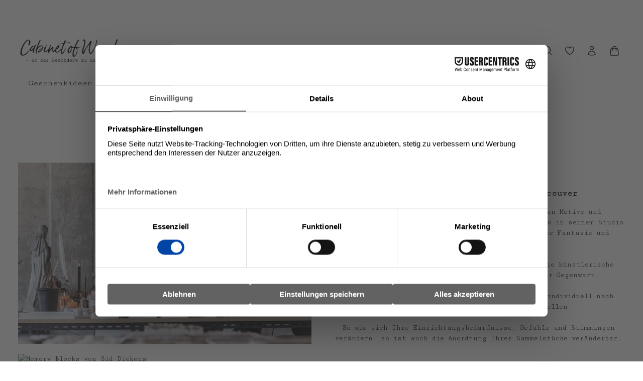

--- FILE ---
content_type: application/javascript
request_url: https://cabinetofwonder.de/theme/7062884a67e1d5d0322faa4fdf6e414f/js/zenit-platform-horizon/zenit-platform-horizon.zen-search-overlay.plugin.f474e1.js
body_size: 1579
content:
"use strict";(self.webpackChunk=self.webpackChunk||[]).push([[74956],{4956:(e,t,r)=>{r.r(t),r.d(t,{default:()=>d});var o=r(4632);let s="modal-backdrop",i="modal-backdrop-open",a="no-scroll",c={ON_CLICK:"backdrop/onclick"};class l{constructor(){return l.instance||(l.instance=this),l.instance}create(e){this._removeExistingBackdrops(),document.body.insertAdjacentHTML("beforeend",this._getTemplate());let t=document.body.lastChild;document.documentElement.classList.add(a),setTimeout(function(){t.classList.add(i),"function"==typeof e&&e()},75),this._dispatchEvents()}remove(){let e=arguments.length>0&&void 0!==arguments[0]?arguments[0]:350;this._getBackdrops().forEach(e=>e.classList.remove(i)),setTimeout(this._removeExistingBackdrops.bind(this),e),document.documentElement.classList.remove(a)}_dispatchEvents(){let e=o.A.isTouchDevice()?"touchstart":"click";document.addEventListener(e,function(e){e.target.classList.contains(s)&&document.dispatchEvent(new CustomEvent(c.ON_CLICK))})}_getBackdrops(){return document.querySelectorAll(`.${s}`)}_removeExistingBackdrops(){!1!==this._exists()&&this._getBackdrops().forEach(e=>e.remove())}_exists(){return document.querySelectorAll(`.${s}`).length>0}_getTemplate(){return`<div class="${s}"></div>`}}let n=Object.freeze(new l);class h{static create(){let e=arguments.length>0&&void 0!==arguments[0]?arguments[0]:null;n.create(e)}static remove(){let e=arguments.length>0&&void 0!==arguments[0]?arguments[0]:350;n.remove(e)}static SELECTOR_CLASS(){return s}}class d extends window.PluginBaseClass{static #e=this.options={parentNodeSelector:"#searchCollapse",overlaySearchSelector:".js-overlay",overlaySearchTargetSelector:".header-search",overlaySearchToggleSelector:".js-search-toggle-btn",overlaySearchCloseSelector:".js-overlay-close",overlaySearchFormSelector:".header-search-input",overlaySearchButtonSelector:".header-search-btn",overlaySearchSuggestCloseButtonSelector:".header-close-btn",overlaySearchResultSelector:".js-search-result",overlaySearchDropdownTriggerSelectorSelector:".js-search-category-toggle-btn",overlaySearchDropdownSelector:".js-search-category-dropdown-list",backdropClass:"overlay-backdrop",hiddenClass:"d-none"};init(){let e=this.options;if(this._parentNode=document.querySelector(e.parentNodeSelector),this._overlayTarget=document.querySelector(e.overlaySearchTargetSelector),this._overlayClose=document.querySelector(e.overlaySearchCloseSelector),!this._parentNode){console.error(`Called selector '${e.parentNodeSelector}' not found. Can not create overlay search.`);return}if(!this._overlayTarget){console.error(`Called selector '${e.overlaySearchTargetSelector}' for the header search not found. Can not create overlay search.`);return}if(!this._overlayClose){console.error(`Called selector '${e.overlaySearchCloseSelector}' for the overlay search close button not found. Can not create overlay search. Another plugin may overwrite the twig block layout_header_search_input_group.`);return}this.onBodyClick=this._onBodyClick.bind(this),this.onKeyDown=this._onKeyDown.bind(this),this._registerEvents()}_registerEvents(){this.el.addEventListener("click",this._onClickToggle.bind(this)),this._overlayClose.addEventListener("click",this._closeEvent.bind(this))}_registerActiveEvents(){document.body.addEventListener("click",this.onBodyClick),document.addEventListener("keydown",this.onKeyDown)}_unregisterActiveEvents(){document.body.removeEventListener("click",this.onBodyClick),document.removeEventListener("keydown",this.onKeyDown)}_onBodyClick(e){!this._exists()||[this.options.overlaySearchToggleSelector,this.options.overlaySearchFormSelector,this.options.overlaySearchButtonSelector,this.options.overlaySearchSuggestCloseButtonSelector,this.options.overlaySearchResultSelector,this.options.overlaySearchDropdownTriggerSelectorSelector,this.options.overlaySearchDropdownSelector].some(t=>e.target.closest(t))||(this._closeEvent(e),this.$emitter.publish("onBodyClick"))}_onKeyDown(e){!1!==this._exists()&&"Escape"===e.key&&(this._closeEvent(e),this.$emitter.publish("onKeyDown"))}_onClickToggle(){let e=this.el.parentNode;bootstrap.Tooltip.getOrCreateInstance(e).update(),h.create(()=>{document.body.lastChild.classList.add(this.options.backdropClass),this._createOverlay()}),this.$emitter.publish("onClickToggle")}_closeEvent(){this._removeOverlay(),h.remove(),this.$emitter.publish("closeEvent")}_createOverlay(){let e=this.options;window.focusHandler?.saveFocusState?.("search-overlay"),this._registerActiveEvents(),document.body.insertAdjacentHTML("beforeend",this._getTemplate());let t=document.body.lastChild;t.appendChild(this._overlayClose),t.appendChild(this._overlayTarget),this._overlayClose.classList.remove(e.hiddenClass),this._setFocus(t),this.el.setAttribute("aria-expanded","true"),this.$emitter.publish("createOverlay")}_removeOverlay(){let e=this.options;this._unregisterActiveEvents(),!1!==this._exists()&&(this._getOverlays().forEach(t=>{t.querySelector(e.overlaySearchCloseSelector).classList.add(e.hiddenClass);let r=t.querySelector(e.overlaySearchCloseSelector);this._parentNode.appendChild(r);let o=t.querySelector(e.overlaySearchTargetSelector);this._parentNode.appendChild(o),t.remove(),this.$emitter.publish("removeOverlay")}),window.focusHandler?.resumeFocusState?.("search-overlay"),this.el.setAttribute("aria-expanded","false"),this.$emitter.publish("removeOverlayAll"))}_exists(){return document.querySelectorAll(this.options.overlaySearchSelector).length>0}_getOverlays(){return document.querySelectorAll(this.options.overlaySearchSelector)}_getTemplate(){return'<div class="'+this.options.overlaySearchSelector.substr(1)+'"></div>'}_setFocus(e){let t=e.querySelector("input");window.focusHandler?.setFocus?.(t),this.$emitter.publish("focusInput")}}},4632:(e,t,r)=>{r.d(t,{A:()=>o});class o{static isTouchDevice(){return"ontouchstart"in document.documentElement}static isIOSDevice(){return o.isIPhoneDevice()||o.isIPadDevice()}static isNativeWindowsBrowser(){return o.isIEBrowser()||o.isEdgeBrowser()}static isIPhoneDevice(){return!!navigator.userAgent.match(/iPhone/i)}static isIPadDevice(){return!!navigator.userAgent.match(/iPad/i)}static isIEBrowser(){return -1!==navigator.userAgent.toLowerCase().indexOf("msie")||!!navigator.userAgent.match(/Trident.*rv:\d+\./)}static isEdgeBrowser(){return!!navigator.userAgent.match(/Edge\/\d+/i)}static getList(){return{"is-touch":o.isTouchDevice(),"is-ios":o.isIOSDevice(),"is-native-windows":o.isNativeWindowsBrowser(),"is-iphone":o.isIPhoneDevice(),"is-ipad":o.isIPadDevice(),"is-ie":o.isIEBrowser(),"is-edge":o.isEdgeBrowser()}}}}}]);